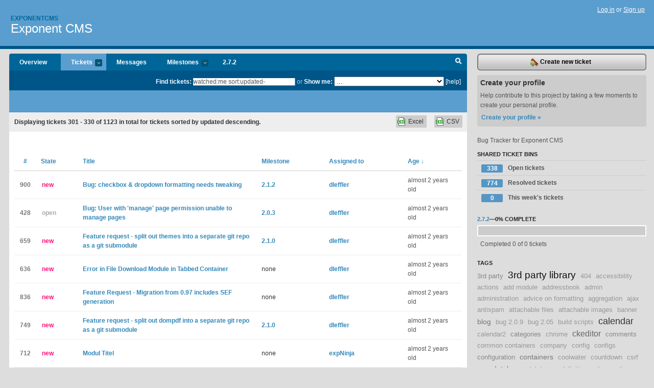

--- FILE ---
content_type: text/html; charset=utf-8
request_url: https://exponentcms.lighthouseapp.com/projects/61783-exponent-cms/tickets/bins?page=11&q=watched%3Ame+sort%3Aupdated-
body_size: 15728
content:
<!DOCTYPE html PUBLIC "-//W3C//DTD XHTML 1.0 Transitional//EN"
	"http://www.w3.org/TR/xhtml1/DTD/xhtml1-transitional.dtd">
<html xmlns="http://www.w3.org/1999/xhtml" xml:lang="en" lang="en">
<head>
  <script type="text/javascript" charset="utf-8">document.getElementsByTagName('html')[0].className = 'csshidden';</script>
  <meta http-equiv="Content-type" content="text/html; charset=utf-8" />
  <meta name="csrf-param" content="authenticity_token"/>
<meta name="csrf-token" content="997256ea9a710558fd6e63825f996c816ce2653427f604251958916b6de423cc"/>
  <title>Tickets - Exponent CMS - exponentcms</title>
  <link rel="shortcut icon" href="/images/lh2/app/favicon.gif" type="image/gif" />

  <link href="&#47;stylesheets&#47;all.css?1695795671" media="screen" rel="stylesheet" type="text/css" />

  <script src="/javascripts/all.js?1695795671" type="text/javascript"></script>
  <script src="/javascripts/lh2/application.js?1695795671" type="text/javascript"></script>

  <script src="/javascripts/code.js?1695795671" type="text/javascript"></script>

  
  <style type="text/css">
    
  </style>
  <!--[if lt IE 7]>
    <link href="&#47;stylesheets&#47;lh2&#47;curb-stomp.css?1695795671" media="screen" rel="stylesheet" type="text/css" />
  <![endif]-->
  <!--[if IE 7]>
    <link href="&#47;stylesheets&#47;lh2&#47;ie7.css?1695795671" media="screen" rel="stylesheet" type="text/css" />
  <![endif]-->
  <link href="&#47;stylesheets&#47;lh2&#47;print.css?1695795671" media="print" rel="stylesheet" type="text/css" />
  <script type="text/javascript" charset="utf-8">
    if(typeof Lighthouse == 'undefined')
      var Lighthouse = {};

      Lighthouse.authenticityToken = '997256ea9a710558fd6e63825f996c816ce2653427f604251958916b6de423cc';
  </script>

    
    <link href="https://exponentcms.lighthouseapp.com/projects/61783-exponent-cms/events.atom" rel="alternate" title="Exponent CMS events" type="application/atom+xml" />
  
  <script type="text/javascript" charset="utf-8">
    document.observe('dom:loaded', function() {
      Lighthouse.init();
      var flashNotice = "";
      var flashError  = "";
      if(flashNotice) Flash.notice(flashNotice, true);
      if(flashError)  Flash.errors(flashError, true);
      
    });
   
  </script>
</head>
<body class="webkit tickets-index">
  <!-- container -->
  <div id="container">
    <!-- header -->
    <div id="header" class="clear">
      <ul id="sec-nav">
      </ul>
      <div id="titles">
        <h1>
            <strong id="account-name"><a href="/">Exponentcms</a></strong>
            <a href="/projects/61783-exponent-cms" class="pname">Exponent CMS</a>
        </h1>
      </div>
        <span class="signin">
          <a href="https://lighthouseapp.com/login?to=https%3A%2F%2Fexponentcms.lighthouseapp.com%2Fprojects%2F61783-exponent-cms%2Ftickets%2Fbins%3Fpage%3D11%26q%3Dwatched%253Ame%2Bsort%253Aupdated-">Log in</a> or
          <a href="/users/new?to=https%3A%2F%2Fexponentcms.lighthouseapp.com%2Fprojects%2F61783-exponent-cms%2Ftickets%2Fbins%3Fpage%3D11%26q%3Dwatched%253Ame%2Bsort%253Aupdated-">Sign up</a>
        </span>
    </div>
    <!-- /header -->

    <!-- content -->
    <div id="content">
      
      <!-- main -->
      <div id="main">
        <div id="project-nav">
          <ul>

                <li  class="submenu-tab" id="t-proj">
          <a href="/projects/61783-exponent-cms/overview" title="Overview for the Exponent CMS project">Overview</a>
                </li>
              <li class="submenu-tab selected" id="t-menu">
              <a href="/projects/61783-exponent-cms/tickets">Tickets <em>more</em></a>
                <ul class="submenu wbadges" style="display:none">
                  <li class="bin shared" id="menu_ticket_bin_216622">
<a href="/projects/61783-exponent-cms/tickets/bins/216622" title="Query: state:open">                      <span class="badge">338</span>
                      Open tickets
</a>                  </li>
                  <li class="bin shared" id="menu_ticket_bin_216623">
<a href="/projects/61783-exponent-cms/tickets/bins/216623" title="Query: state:resolved">                      <span class="badge">774</span>
                      Resolved tickets
</a>                  </li>
                  <li class="bin shared" id="menu_ticket_bin_216624">
<a href="/projects/61783-exponent-cms/tickets/bins/216624" title="Query: created:&#39;this week&#39;">                      <span class="badge">0</span>
                      This week&#39;s tickets
</a>                  </li>
                    <li><a href="/projects/61783-exponent-cms/tickets?q=all">All tickets</a></li>
                    <li><a href="/projects/61783-exponent-cms/tickets?q=created%3Atoday">Today&#39;s tickets</a></li>
                    <li><a href="/projects/61783-exponent-cms/tickets?q=watched%3Ame">Tickets I&#39;m watching</a></li>
                    <li><a href="/projects/61783-exponent-cms/tickets?q=responsible%3Ame">Assigned to me</a></li>
                    <li><a href="/projects/61783-exponent-cms/tickets?q=reported_by%3Ame">Reported by me</a></li>
                    <li><a href="/projects/61783-exponent-cms/tickets?q=state%3Aopen">Open tickets</a></li>
                    <li><a href="/projects/61783-exponent-cms/tickets?q=state%3Aclosed">Closed tickets</a></li>
                    <li><a href="/projects/61783-exponent-cms/tickets?q=responsible%3A%27ContentCzar%27">ContentCzar's tickets</a></li>
                    <li><a href="/projects/61783-exponent-cms/tickets?q=responsible%3A%27dleffler%27">dleffler's tickets</a></li>
                    <li><a href="/projects/61783-exponent-cms/tickets?q=responsible%3A%27expNinja%27">expNinja's tickets</a></li>
                    <li><a href="/projects/61783-exponent-cms/tickets?q=responsible%3A%27fred+%28at+oicgroup%29%27">fred (at oicgroup)'s tickets</a></li>
                    <li><a href="/projects/61783-exponent-cms/tickets?q=responsible%3A%27pebcak_error%27">pebcak_error's tickets</a></li>
                    <li><a href="/projects/61783-exponent-cms/tickets?q=responsible%3A%27rasseljandavid+%28at+gmail%29%27">rasseljandavid (at gmail)'s tickets</a></li>
                    <li><a href="/projects/61783-exponent-cms/tickets?q=responsible%3A%27rob+%28at+triple-8%29%27">rob (at triple-8)'s tickets</a></li>
                    <li><a href="/projects/61783-exponent-cms/tickets?q=responsible%3A%27Ron+Miller%27">Ron Miller's tickets</a></li>
                </ul>
              </li>
              <li><a href="/projects/61783-exponent-cms/messages">Messages</a></li>
              <li class="submenu-tab" id="t-milestone">
                <a href="/projects/61783-exponent-cms/milestones/all">Milestones <em>more</em></a>
                <ul class="submenu wbadges" style="display:none">
                  <li>
<a href="/projects/61783-exponent-cms/milestones/242331-272">                      <span class="badge">0</span>
                      2.7.2
</a>                  </li>
                  <li>
<a href="/projects/61783-exponent-cms/milestones/230879-300">                      <span class="badge">6</span>
                      3.5.0
</a>                  </li>
                  <li>
<a href="/projects/61783-exponent-cms/milestones/203192-user-issue">                      <span class="badge">20</span>
                      User issues
</a>                  </li>
                </ul>
              </li>

            <li>
                <a href="/projects/61783-exponent-cms/milestones/current">2.7.2</a>
            </li>
            <li id="quick-search"><a href="#" onclick="$('quick-search-bar').toggle(); $('q').focus(); return false">Search</a></li>
          </ul>
        </div>

        <div id="quick-search-bar" style="">
<form action="/projects/61783-exponent-cms/tickets" id="search-form" method="get">            <label for="q">Find tickets:</label> <input type="search" id="q" name="q" value="watched:me sort:updated-" />
              or <label>Show me:</label> <select id="filter" name="filter"><option value="">...</option>
<option value="all">All tickets</option>
<option value="created:today">Today&#39;s tickets</option>
<option value="watched:me">Tickets I&#39;m watching</option>
<option value="responsible:me">Assigned to me</option>
<option value="reported_by:me">Reported by me</option>
<option value="state:open">Open tickets</option>
<option value="state:closed">Closed tickets</option>
<option value="responsible:&#39;ContentCzar&#39;">ContentCzar's tickets</option>
<option value="responsible:&#39;dleffler&#39;">dleffler's tickets</option>
<option value="responsible:&#39;expNinja&#39;">expNinja's tickets</option>
<option value="responsible:&#39;fred (at oicgroup)&#39;">fred (at oicgroup)'s tickets</option>
<option value="responsible:&#39;pebcak_error&#39;">pebcak_error's tickets</option>
<option value="responsible:&#39;rasseljandavid (at gmail)&#39;">rasseljandavid (at gmail)'s tickets</option>
<option value="responsible:&#39;rob (at triple-8)&#39;">rob (at triple-8)'s tickets</option>
<option value="responsible:&#39;Ron Miller&#39;">Ron Miller's tickets</option></select>

            <a href="#search-help" id="search-help-trigger">[help]</a>
            <div id="search-help" style="display:none">
              <div class="popup">
                <h3>Keyword searching</h3>
<div class="popup-content">
  <table class="help-tbl" cellspacing="0" cellpadding="0">
    <tr>
      <th>Type</th>
      <th>To find</th>
    </tr>
    <tr>
      <td class="query">responsible:me</td>
      <td>tickets assigned to you</td>
    </tr>
    <tr>
      <td class="query">tagged:"@high"</td>
      <td>tickets tagged @high</td>
    </tr>
    <tr>
      <td class="query">milestone:next</td>
      <td>tickets in the upcoming milestone</td>
    </tr>
    <tr>
      <td class="query">state:invalid</td>
      <td>tickets with the state invalid</td>
    </tr>
    <tr>
      <td class="query">created:"last week"</td>
      <td>tickets created last week</td>
    </tr>
    <tr>
      <td class="query">sort:number, importance, updated</td>
      <td>tickets sorted by #, importance or updated</td>
    </tr>
    <tr>
      <td colspan="2">Combine keywords for powerful searching.</td>
    </tr>
    <tr class="plinks">
      <td colspan="2"><a href="http://help.lighthouseapp.com/faqs/getting-started/how-do-i-search-for-tickets?sso=">Use advanced searching &raquo;</a></td>
    </tr>
  </table>
</div>
              </div>
            </div>
</form>        </div>

        <div id="action-nav">
          <ul class="clear">
            


          </ul>
        </div>

        <div id="flashes">
          <div id="flash-errors" style="display:none"></div>
          <div id="flash-notice" style="display:none"></div>
        </div>
        <div id="page-top">
          

        </div>
        <div id="main-content" class="clear">
          



  <div class="sentence">
    <div id="search-sentence">Displaying tickets <b>301&nbsp;-&nbsp;330</b> of <b>1123</b> in total for tickets sorted by updated descending.</div>
    <a class="csv" href="/projects/61783-exponent-cms/tickets.csv?limit=200&amp;page=11&amp;q=watched%3Ame+sort%3Aupdated-">CSV</a>
    <a class="csv excel" href="/projects/61783-exponent-cms/tickets.csv?excel=1&amp;limit=200&amp;page=11&amp;q=watched%3Ame+sort%3Aupdated-">Excel</a>
  </div>

<form action="/projects/61783-exponent-cms/tickets/bulk_edit" class="bulk-form" method="post"><div style="margin:0;padding:0;display:inline"><input name="authenticity_token" type="hidden" value="997256ea9a710558fd6e63825f996c816ce2653427f604251958916b6de423cc" /></div>    

    

<div id="ticket-list-wrapper" class="data-list hidden">
  <table cellspacing="0" cellpadding="0"  class="data issues">
    <thead>
      <tr>
        <th class="bulk_check_header"><input type="checkbox" id="edit-all-toggle" /></th>
        <th class="hfirst" style="width:25px;text-align:center"><a href="/projects/61783-exponent-cms/tickets/bins?page=11&amp;q=watched%3Ame+sort%3Anumber" class="">#</a></th>
        <th><a href="/projects/61783-exponent-cms/tickets/bins?page=11&amp;q=watched%3Ame+sort%3Astate" class="">State</a></th>
        <th><a href="/projects/61783-exponent-cms/tickets/bins?page=11&amp;q=watched%3Ame+sort%3Atitle" class="">Title</a></th>
        <th>
            <a href="/projects/61783-exponent-cms/tickets/bins?page=11&amp;q=watched%3Ame+sort%3Amilestone" class="">Milestone</a>
        </th>
        <th><a href="/projects/61783-exponent-cms/tickets/bins?page=11&amp;q=watched%3Ame+sort%3Aresponsible" class="">Assigned to</a></th>
        <th class="hlast">
          <a href="/projects/61783-exponent-cms/tickets/bins?page=11&amp;q=watched%3Ame+sort%3Aupdated%2B" class="sorted">Age <span class='desc'>&darr;</span></a>
        </th>
      </tr>
    </thead>
    <tbody id="open-tickets">
      <tr title="Still need some style tweaks for form controls

* checkbox sits too low (top margin should be 3px instead of 12px in forms.css
.module.forms input.checkbox {
margin-top: 3px;
}
* checkbox description too far left (2 col) needs additional space in forms2col.css 
.control.checkbox .control-desc {
margin-left: 175px;
}
* dropdown needs to have &#39;auto&#39; width in forms.css
select {
width: auto;
}" id="ticket-900">
        <td class="bulk_checkbox"><input class="edit-flag" id="edit_ticket_5093464" name="edit_ticket[]" type="checkbox" value="900" /></td>
        <td class="tnum" style="text-align:center"><a href="https://exponentcms.lighthouseapp.com/projects/61783/tickets/900-bug-checkbox-dropdown-formatting-needs-tweaking">900</a></td>
        <td class="ttstate"><span class="tstate" style="color:#ff1177">new</span></td>
        <td class="issue st-new"><a href="https://exponentcms.lighthouseapp.com/projects/61783/tickets/900-bug-checkbox-dropdown-formatting-needs-tweaking">Bug: checkbox &amp; dropdown formatting needs tweaking</a></td>
        <td><a href="https://exponentcms.lighthouseapp.com/projects/61783/milestones/162898-212">2.1.2</a></td>
        <td><a href="/users/138454">dleffler</a></td>
        <td class="date">almost 2 years old</td>
      </tr>
      <tr title="Not sure the expected result, but if a user is given &#39;manage&#39; permission for pages, they receive the &#39;Manage All Pages&#39; menu item, but don&#39;t have permission to access it.

* Should someone with manage pages permission (non-admin) be allowed to add&#47;delete&#47;move pages or just edit them?" id="ticket-428">
        <td class="bulk_checkbox"><input class="edit-flag" id="edit_ticket_3911267" name="edit_ticket[]" type="checkbox" value="428" /></td>
        <td class="tnum" style="text-align:center"><a href="https://exponentcms.lighthouseapp.com/projects/61783/tickets/428-bug-user-with-manage-page-permission-unable-to-manage-pages">428</a></td>
        <td class="ttstate"><span class="tstate" style="color:#aaaaaa">open</span></td>
        <td class="issue st-open"><a href="https://exponentcms.lighthouseapp.com/projects/61783/tickets/428-bug-user-with-manage-page-permission-unable-to-manage-pages">Bug: User with &#39;manage&#39; page permission unable to manage pages</a></td>
        <td><a href="https://exponentcms.lighthouseapp.com/projects/61783/milestones/127532-203">2.0.3</a></td>
        <td><a href="/users/138454">dleffler</a></td>
        <td class="date">almost 2 years old</td>
      </tr>
      <tr title="In recent discussions on irc, it was noted that we might want to begin to split out the themes into a separate git repo as a submodule which would add greating flexibility and customization.
http:&#47;&#47;git-scm.com&#47;book&#47;en&#47;Git-Tools-Submodules" id="ticket-659">
        <td class="bulk_checkbox"><input class="edit-flag" id="edit_ticket_4552634" name="edit_ticket[]" type="checkbox" value="659" /></td>
        <td class="tnum" style="text-align:center"><a href="https://exponentcms.lighthouseapp.com/projects/61783/tickets/659-feature-request-split-out-themes-into-a-separate-git-repo-as-a-git-submodule">659</a></td>
        <td class="ttstate"><span class="tstate" style="color:#ff1177">new</span></td>
        <td class="issue st-new"><a href="https://exponentcms.lighthouseapp.com/projects/61783/tickets/659-feature-request-split-out-themes-into-a-separate-git-repo-as-a-git-submodule">Feature request - split out themes into a separate git repo as a git submodule</a></td>
        <td><a href="https://exponentcms.lighthouseapp.com/projects/61783/milestones/107378-21">2.1.0</a></td>
        <td><a href="/users/138454">dleffler</a></td>
        <td class="date">almost 2 years old</td>
      </tr>
      <tr title="I created a tabbed container with 4 different modules the last one added was a file download module which when added throws the following error.

Fatal error: Uncaught exception &#39;SmartyException&#39; with message &#39;Unable to load template file &#39;filedownloaditem.tpl&#39; in &#39;showall_quick_download.tpl&#39;&#39; in &#47;data1&#47;patrickhenry2&#47;external&#47;Smarty-3.1.8&#47;libs&#47;sysplugins&#47;smarty_internal_templatebase.php:127 Stack trace: #0 &#47;data1&#47;patrickhenry2&#47;external&#47;Smarty-3.1.8&#47;libs&#47;sysplugins&#47;smarty_internal_template.php(285): Smarty_Internal_TemplateBase-&gt;fetch(NULL, NULL, NULL, NULL, false, false, true) #1 &#47;data1&#47;patrickhenry2&#47;tmp&#47;views_c&#47;344458f24dfd4b69d919b247f50bd956^7617079b8a94e54d47cb477c0c79e2fc658a481d.file.showall_quick_download.tpl.php(95): Smarty_Int..." id="ticket-636">
        <td class="bulk_checkbox"><input class="edit-flag" id="edit_ticket_4458967" name="edit_ticket[]" type="checkbox" value="636" /></td>
        <td class="tnum" style="text-align:center"><a href="https://exponentcms.lighthouseapp.com/projects/61783/tickets/636-error-in-file-download-module-in-tabbed-container">636</a></td>
        <td class="ttstate"><span class="tstate" style="color:#ff1177">new</span></td>
        <td class="issue st-new"><a href="https://exponentcms.lighthouseapp.com/projects/61783/tickets/636-error-in-file-download-module-in-tabbed-container">Error in File Download Module in Tabbed Container </a></td>
        <td>none</td>
        <td><a href="/users/138454">dleffler</a></td>
        <td class="date">almost 2 years old</td>
      </tr>
      <tr title="Not sure if I missed something but my really old sites have nothing in the SEF field. Is there a way to have it generate SEF names (page title with hyphens instead of spaces) so that the site is SEF compatible from the get go. It is a lot easier to edit the converted SEF names than it is to add all new ones." id="ticket-836">
        <td class="bulk_checkbox"><input class="edit-flag" id="edit_ticket_5018132" name="edit_ticket[]" type="checkbox" value="836" /></td>
        <td class="tnum" style="text-align:center"><a href="https://exponentcms.lighthouseapp.com/projects/61783/tickets/836-feature-request-migration-from-097-includes-sef-generation">836</a></td>
        <td class="ttstate"><span class="tstate" style="color:#ff1177">new</span></td>
        <td class="issue st-new"><a href="https://exponentcms.lighthouseapp.com/projects/61783/tickets/836-feature-request-migration-from-097-includes-sef-generation">Feature Request - Migration from 0.97 includes SEF generation</a></td>
        <td>none</td>
        <td><a href="/users/138454">dleffler</a></td>
        <td class="date">almost 2 years old</td>
      </tr>
      <tr title="Just as we&#39;re going to do with themes, we shoudl also submodule&#39;ize the optional dompdf package" id="ticket-749">
        <td class="bulk_checkbox"><input class="edit-flag" id="edit_ticket_4800652" name="edit_ticket[]" type="checkbox" value="749" /></td>
        <td class="tnum" style="text-align:center"><a href="https://exponentcms.lighthouseapp.com/projects/61783/tickets/749-feature-request-split-out-dompdf-into-a-separate-git-repo-as-a-git-submodule">749</a></td>
        <td class="ttstate"><span class="tstate" style="color:#ff1177">new</span></td>
        <td class="issue st-new"><a href="https://exponentcms.lighthouseapp.com/projects/61783/tickets/749-feature-request-split-out-dompdf-into-a-separate-git-repo-as-a-git-submodule">Feature request - split out dompdf into a separate git repo as a git submodule</a></td>
        <td><a href="https://exponentcms.lighthouseapp.com/projects/61783/milestones/107378-21">2.1.0</a></td>
        <td><a href="/users/138454">dleffler</a></td>
        <td class="date">almost 2 years old</td>
      </tr>
      <tr title="It is possible to hide the Modul titel?

If not, it will be a good option for a future release, because sometimes it is not nice to show the Modul titel on a site.

I´m using release 2.08

Kind regards

Klaus" id="ticket-712">
        <td class="bulk_checkbox"><input class="edit-flag" id="edit_ticket_4745877" name="edit_ticket[]" type="checkbox" value="712" /></td>
        <td class="tnum" style="text-align:center"><a href="https://exponentcms.lighthouseapp.com/projects/61783/tickets/712-modul-titel">712</a></td>
        <td class="ttstate"><span class="tstate" style="color:#ff1177">new</span></td>
        <td class="issue st-new"><a href="https://exponentcms.lighthouseapp.com/projects/61783/tickets/712-modul-titel">Modul Titel</a></td>
        <td>none</td>
        <td><a href="/users/119677">expNinja</a></td>
        <td class="date">almost 2 years old</td>
      </tr>
      <tr title="I have a user who is a member and admin of a group called editors. On a page I have a container that has a text module in it. The Group has full permissions to the text module and no permissions to the container.

Referring to file: https:&#47;&#47;github.com&#47;exponentcms&#47;exponent-cms&#47;blob&#47;master&#47;framework&#47;modules-1&#47;containermodule&#47;views&#47;Default.tpl

The permission check fails on a opening div but later passes on the matching closing div. This cause an extra closing div that wreaks havoc on a layout.

First of all the permission checks are do not match. Line 18 does not match the the check on Line 100
*Line 18:*
@@@  
{if ($permissions.administrate == 1 || $permissions.edit_module == 1 || $permissions.delete_module == 1 || $permissions.a..." id="ticket-319">
        <td class="bulk_checkbox"><input class="edit-flag" id="edit_ticket_3554794" name="edit_ticket[]" type="checkbox" value="319" /></td>
        <td class="tnum" style="text-align:center"><a href="https://exponentcms.lighthouseapp.com/projects/61783/tickets/319-bad-permission-checks">319</a></td>
        <td class="ttstate"><span class="tstate" style="color:#aaaaaa">open</span></td>
        <td class="issue st-open"><a href="https://exponentcms.lighthouseapp.com/projects/61783/tickets/319-bad-permission-checks">Bad Permission Checks</a></td>
        <td><a href="https://exponentcms.lighthouseapp.com/projects/61783/milestones/107512-201">2.0.1</a></td>
        <td><a href="/users/119677">expNinja</a></td>
        <td class="date">almost 2 years old</td>
      </tr>
      <tr title="Add a category feature to work similar to categories in 1.0.  Would be similar to tags, but categories would NOT be free-form and must be chosen from an existing list (unless one has permission to create categories), and only one category could selected for an item (or set un-categorized).
* Primarily used to group display of items such as files, blog posts, portfolio listings, etc...
* Would likely be single depth and not nested or have sub-categories" id="ticket-145">
        <td class="bulk_checkbox"><input class="edit-flag" id="edit_ticket_3132708" name="edit_ticket[]" type="checkbox" value="145" /></td>
        <td class="tnum" style="text-align:center"><a href="https://exponentcms.lighthouseapp.com/projects/61783/tickets/145-add-category-feature">145</a></td>
        <td class="ttstate"><span class="tstate" style="color:#ff1177">new</span></td>
        <td class="issue st-new"><a href="https://exponentcms.lighthouseapp.com/projects/61783/tickets/145-add-category-feature">Upgrade: Add Category feature</a></td>
        <td><a href="https://exponentcms.lighthouseapp.com/projects/61783/milestones/135010-205">2.0.5</a></td>
        <td><a href="/users/138454">dleffler</a></td>
        <td class="date">almost 2 years old</td>
      </tr>
      <tr title="using a custom theme with Beta1 the following error is occurring.

Notice: Undefined variable: scripts in &#47;data&#47;cms2&#47;framework&#47;core&#47;subsystems&#47;expJavascript.php on line 71" id="ticket-87">
        <td class="bulk_checkbox"><input class="edit-flag" id="edit_ticket_3034931" name="edit_ticket[]" type="checkbox" value="87" /></td>
        <td class="tnum" style="text-align:center"><a href="https://exponentcms.lighthouseapp.com/projects/61783/tickets/87-error-on-sites-with-no-javascript-active">87</a></td>
        <td class="ttstate"><span class="tstate" style="color:#aaaaaa">open</span></td>
        <td class="issue st-open"><a href="https://exponentcms.lighthouseapp.com/projects/61783/tickets/87-error-on-sites-with-no-javascript-active">Error on sites with custom theme and no active javascript</a></td>
        <td>none</td>
        <td><a href="/users/119677">expNinja</a></td>
        <td class="date">almost 2 years old</td>
      </tr>
      <tr title="Could easily be placed in expVersion:checkVersion() to pull a serialized version file from the exponentcms.org website to see if a new (stable) version is available.  If so, set a flag locally (so we don&#39;t show it with each page load?) and display it in the message queue.  Could also be run from Exponent menu." id="ticket-314">
        <td class="bulk_checkbox"><input class="edit-flag" id="edit_ticket_3534387" name="edit_ticket[]" type="checkbox" value="314" /></td>
        <td class="tnum" style="text-align:center"><a href="https://exponentcms.lighthouseapp.com/projects/61783/tickets/314-feature-request-add-update-version-checking-online">314</a></td>
        <td class="ttstate"><span class="tstate" style="color:#aaaaaa">open</span></td>
        <td class="issue st-open"><a href="https://exponentcms.lighthouseapp.com/projects/61783/tickets/314-feature-request-add-update-version-checking-online">Feature request: Add update version checking (online)</a></td>
        <td><a href="https://exponentcms.lighthouseapp.com/projects/61783/milestones/132450-204">2.0.4</a></td>
        <td><a href="/users/138454">dleffler</a></td>
        <td class="date">almost 2 years old</td>
      </tr>
      <tr title="SimplePie (RSS class) v1.3 has been release which would replace v1.3dev we are using" id="ticket-661">
        <td class="bulk_checkbox"><input class="edit-flag" id="edit_ticket_4562508" name="edit_ticket[]" type="checkbox" value="661" /></td>
        <td class="tnum" style="text-align:center"><a href="https://exponentcms.lighthouseapp.com/projects/61783/tickets/661-upgrade-simplepie-to-v13">661</a></td>
        <td class="ttstate"><span class="tstate" style="color:#ff1177">new</span></td>
        <td class="issue st-new"><a href="https://exponentcms.lighthouseapp.com/projects/61783/tickets/661-upgrade-simplepie-to-v13">Upgrade: SimplePie to v1.3</a></td>
        <td><a href="https://exponentcms.lighthouseapp.com/projects/61783/milestones/146257-208">2.0.8</a></td>
        <td><a href="/users/138454">dleffler</a></td>
        <td class="date">almost 2 years old</td>
      </tr>
      <tr title="All of the permissions for all files&#47;directories are set to 777." id="ticket-478">
        <td class="bulk_checkbox"><input class="edit-flag" id="edit_ticket_3986036" name="edit_ticket[]" type="checkbox" value="478" /></td>
        <td class="tnum" style="text-align:center"><a href="https://exponentcms.lighthouseapp.com/projects/61783/tickets/478-permissions-broken-in-203">478</a></td>
        <td class="ttstate"><span class="tstate" style="color:#ff1177">new</span></td>
        <td class="issue st-new"><a href="https://exponentcms.lighthouseapp.com/projects/61783/tickets/478-permissions-broken-in-203">Incorrect permissions when extracting v2.0.3</a></td>
        <td>none</td>
        <td><a href="/users/119677">expNinja</a></td>
        <td class="date">almost 2 years old</td>
      </tr>
      <tr title="Instead of just loading &#39;base-styles.css&#39; from the theme folder, we should probably load all the styles from the current theme?" id="ticket-411">
        <td class="bulk_checkbox"><input class="edit-flag" id="edit_ticket_3847163" name="edit_ticket[]" type="checkbox" value="411" /></td>
        <td class="tnum" style="text-align:center"><a href="https://exponentcms.lighthouseapp.com/projects/61783/tickets/411-bug-ckeditor-contentcss-makes-too-many-assumptions">411</a></td>
        <td class="ttstate"><span class="tstate" style="color:#ff1177">new</span></td>
        <td class="issue st-new"><a href="https://exponentcms.lighthouseapp.com/projects/61783/tickets/411-bug-ckeditor-contentcss-makes-too-many-assumptions">Bug: CKeditor contentCSS makes too many assumptions</a></td>
        <td><a href="https://exponentcms.lighthouseapp.com/projects/61783/milestones/132450-204">2.0.4</a></td>
        <td><a href="/users/138454">dleffler</a></td>
        <td class="date">almost 2 years old</td>
      </tr>
      <tr title="Not sure if this worked at one point, but there is no button&#47;link to delete stuff from the recycle bin" id="ticket-521">
        <td class="bulk_checkbox"><input class="edit-flag" id="edit_ticket_4049823" name="edit_ticket[]" type="checkbox" value="521" /></td>
        <td class="tnum" style="text-align:center"><a href="https://exponentcms.lighthouseapp.com/projects/61783/tickets/521-feature-request-ability-to-delete-content-from-recycle-bin">521</a></td>
        <td class="ttstate"><span class="tstate" style="color:#ff1177">new</span></td>
        <td class="issue st-new"><a href="https://exponentcms.lighthouseapp.com/projects/61783/tickets/521-feature-request-ability-to-delete-content-from-recycle-bin">Feature request - Ability to delete content from recycle bin</a></td>
        <td>none</td>
        <td>--</td>
        <td class="date">almost 2 years old</td>
      </tr>
      <tr title="Two (2) issues:

* In the menu hierarchy a non-admin user with &#39;manage&#39; privilidges can seemingly move the page to the top of the menu hierarchy, but it&#39;s not saved (and shouldn&#39;t be).  But probably shouldn&#39;t be a drag&#47;drop target.
* In the page edit form, a non-admin user can select &#39;top of hierarchy&#39; and place the page at the top.  In most cases this will also move it out of the permission inheritance so that can&#39;t undo it if it was a mistake.  Likely the drop-down should only be displayed for admins?" id="ticket-434">
        <td class="bulk_checkbox"><input class="edit-flag" id="edit_ticket_3918052" name="edit_ticket[]" type="checkbox" value="434" /></td>
        <td class="tnum" style="text-align:center"><a href="https://exponentcms.lighthouseapp.com/projects/61783/tickets/434-bug-non-admin-users-w-privs-can-move-pages-to-the-top-of-the-hierarchy"><s>434</s></a></td>
        <td class="ttstate"><span class="tstate" style="color:#66AA00">&#10003;resolved</span></td>
        <td class="issue st-resolved"><a href="https://exponentcms.lighthouseapp.com/projects/61783/tickets/434-bug-non-admin-users-w-privs-can-move-pages-to-the-top-of-the-hierarchy"><s>Bug: non-admin users w&#47; privs can seemingly move pages to the top of the hierarchy</s></a></td>
        <td>none</td>
        <td><a href="/users/138454">dleffler</a></td>
        <td class="date">almost 2 years old</td>
      </tr>
      <tr title="It appears the administrative chrome dropdowns are broke in both Internet Explorer 8 and 7." id="ticket-258">
        <td class="bulk_checkbox"><input class="edit-flag" id="edit_ticket_3439428" name="edit_ticket[]" type="checkbox" value="258" /></td>
        <td class="tnum" style="text-align:center"><a href="https://exponentcms.lighthouseapp.com/projects/61783/tickets/258-administrative-chrome-broke-in-ie-78"><s>258</s></a></td>
        <td class="ttstate"><span class="tstate" style="color:#66AA00">&#10003;resolved</span></td>
        <td class="issue st-resolved"><a href="https://exponentcms.lighthouseapp.com/projects/61783/tickets/258-administrative-chrome-broke-in-ie-78"><s>Administrative chrome broke in IE 7&#47;8</s></a></td>
        <td><a href="https://exponentcms.lighthouseapp.com/projects/61783/milestones/107283-release-candidate-1">Release Candidate 1</a></td>
        <td><a href="/users/119677">expNinja</a></td>
        <td class="date">almost 2 years old</td>
      </tr>
      <tr title="I have two sites now that report that admin privs (administrator checked in user screen) disappear mysteriously. this happened most recently while user was creating new users on the system." id="ticket-391">
        <td class="bulk_checkbox"><input class="edit-flag" id="edit_ticket_3779751" name="edit_ticket[]" type="checkbox" value="391" /></td>
        <td class="tnum" style="text-align:center"><a href="https://exponentcms.lighthouseapp.com/projects/61783/tickets/391-dissappearing-admins">391</a></td>
        <td class="ttstate"><span class="tstate" style="color:#ff1177">new</span></td>
        <td class="issue st-new"><a href="https://exponentcms.lighthouseapp.com/projects/61783/tickets/391-dissappearing-admins">Dissappearing admins</a></td>
        <td><a href="https://exponentcms.lighthouseapp.com/projects/61783/milestones/127532-203">2.0.3</a></td>
        <td><a href="/users/119677">expNinja</a></td>
        <td class="date">almost 2 years old</td>
      </tr>
      <tr title="The value is saved with slashes and treated if it were a variable with an &quot;_HTML&quot; ending by subsystems\config.php" id="ticket-237">
        <td class="bulk_checkbox"><input class="edit-flag" id="edit_ticket_3405006" name="edit_ticket[]" type="checkbox" value="237" /></td>
        <td class="tnum" style="text-align:center"><a href="https://exponentcms.lighthouseapp.com/projects/61783/tickets/237-htmltopdf_path-config-value-gets-escaped"><s>237</s></a></td>
        <td class="ttstate"><span class="tstate" style="color:#66AA00">&#10003;resolved</span></td>
        <td class="issue st-resolved"><a href="https://exponentcms.lighthouseapp.com/projects/61783/tickets/237-htmltopdf_path-config-value-gets-escaped"><s>HTMLTOPDF_PATH config value gets escaped</s></a></td>
        <td>none</td>
        <td><a href="/users/135610">rasseljandavid (at gmail)</a></td>
        <td class="date">almost 2 years old</td>
      </tr>
      <tr title="After include the FAQ module the page colapse and always appear a form to send a question, I try averything and after send a question or cancel the page jumps to send question form. Just when I´m administrator logged." id="ticket-317">
        <td class="bulk_checkbox"><input class="edit-flag" id="edit_ticket_3538257" name="edit_ticket[]" type="checkbox" value="317" /></td>
        <td class="tnum" style="text-align:center"><a href="https://exponentcms.lighthouseapp.com/projects/61783/tickets/317-faq-question-problem">317</a></td>
        <td class="ttstate"><span class="tstate" style="color:#ff1177">new</span></td>
        <td class="issue st-new"><a href="https://exponentcms.lighthouseapp.com/projects/61783/tickets/317-faq-question-problem">FAQ question problem</a></td>
        <td>none</td>
        <td>--</td>
        <td class="date">almost 2 years old</td>
      </tr>
      <tr title="Uncaught exception &#39;TwitterException&#39; with message &#39;Invalid &#47; expired Token&#39; in &#47;data1&#47;lake2&#47;framework&#47;datatypes&#47;Twitter.php:530 Stack trace: #0 &#47;data1&#47;lake2&#47;framework&#47;datatypes&#47;Twitter.php(826): Twitter-&gt;doCall(&#39;statuses&#47;user_t...&#39;, Array, true) #1 &#47;data1&#47;lake2&#47;framework&#47;modules&#47;twitter&#47;controllers&#47;twitterController.php(54): Twitter-&gt;statusesUserTimeline() #2 &#47;data1&#47;lake2&#47;framework&#47;core&#47;expFramework.php(123): twitterController-&gt;showall() #3 &#47;data1&#47;lake2&#47;modules&#47;containermodule&#47;class.php(137): renderAction(Array) #4 [internal function]: containermodule::show(&#39;Default&#39;, Object(stdClass), &#39;&#39;) #5 &#47;data1&#47;lake2&#47;subsystems&#47;theme.php(559): call_user_func(Array, &#39;Default&#39;, Object(stdClass), &#39;&#39;) #6 &#47;data1&#47;lake2&#47;framework&#47;core&#47;subsystems&#47;expTheme...." id="ticket-318">
        <td class="bulk_checkbox"><input class="edit-flag" id="edit_ticket_3544319" name="edit_ticket[]" type="checkbox" value="318" /></td>
        <td class="tnum" style="text-align:center"><a href="https://exponentcms.lighthouseapp.com/projects/61783/tickets/318-fatal-error-from-twitter-feed-module"><s>318</s></a></td>
        <td class="ttstate"><span class="tstate" style="color:#66AA00">&#10003;resolved</span></td>
        <td class="issue st-resolved"><a href="https://exponentcms.lighthouseapp.com/projects/61783/tickets/318-fatal-error-from-twitter-feed-module"><s>Fatal Error from Twitter Feed Module</s></a></td>
        <td>none</td>
        <td><a href="/users/138454">dleffler</a></td>
        <td class="date">almost 2 years old</td>
      </tr>
      <tr title="We can customize things like the &quot;image not found&quot; image, amongst other things" id="ticket-224">
        <td class="bulk_checkbox"><input class="edit-flag" id="edit_ticket_3370758" name="edit_ticket[]" type="checkbox" value="224" /></td>
        <td class="tnum" style="text-align:center"><a href="https://exponentcms.lighthouseapp.com/projects/61783/tickets/224-hook-in-the-site-config-with-phpthumb-too-so-we-have-an-interface-for-customization">224</a></td>
        <td class="ttstate"><span class="tstate" style="color:#ff1177">new</span></td>
        <td class="issue st-new"><a href="https://exponentcms.lighthouseapp.com/projects/61783/tickets/224-hook-in-the-site-config-with-phpthumb-too-so-we-have-an-interface-for-customization">Hook in the site config with phpThumb too so we have an interface for customization</a></td>
        <td>none</td>
        <td><a href="/users/119677">expNinja</a></td>
        <td class="date">almost 2 years old</td>
      </tr>
      <tr title="user_address, user_phone, and user_settings will be displayed on many occasions during an upgrade even though the table stucture was unchanged." id="ticket-579">
        <td class="bulk_checkbox"><input class="edit-flag" id="edit_ticket_4257849" name="edit_ticket[]" type="checkbox" value="579" /></td>
        <td class="tnum" style="text-align:center"><a href="https://exponentcms.lighthouseapp.com/projects/61783/tickets/579-bug-three-user-profile-tables-show-as-altered-during-an-upgrade">579</a></td>
        <td class="ttstate"><span class="tstate" style="color:#ff1177">new</span></td>
        <td class="issue st-new"><a href="https://exponentcms.lighthouseapp.com/projects/61783/tickets/579-bug-three-user-profile-tables-show-as-altered-during-an-upgrade">Bug: three user profile tables show as altered during an upgrade</a></td>
        <td><a href="https://exponentcms.lighthouseapp.com/projects/61783/milestones/141396-207">2.0.7</a></td>
        <td><a href="/users/138454">dleffler</a></td>
        <td class="date">almost 2 years old</td>
      </tr>
      <tr title="It&#39;s been reported that the accordion view(s) will clip the bottom of the content in some instances" id="ticket-866">
        <td class="bulk_checkbox"><input class="edit-flag" id="edit_ticket_5058877" name="edit_ticket[]" type="checkbox" value="866" /></td>
        <td class="tnum" style="text-align:center"><a href="https://exponentcms.lighthouseapp.com/projects/61783/tickets/866-bug-accordion-views-may-clip-content"><s>866</s></a></td>
        <td class="ttstate"><span class="tstate" style="color:#66AA00">&#10003;resolved</span></td>
        <td class="issue st-resolved"><a href="https://exponentcms.lighthouseapp.com/projects/61783/tickets/866-bug-accordion-views-may-clip-content"><s>Bug: Accordion views may clip content</s></a></td>
        <td><a href="https://exponentcms.lighthouseapp.com/projects/61783/milestones/158017-211">2.1.1</a></td>
        <td>--</td>
        <td class="date">almost 2 years old</td>
      </tr>
      <tr title="The permissions for modules on pages do not migrate in the last step of the migration wizard.
Tried removing existing permissions and they do not come in from the old site.

Page level permissions are working it is only the pages where the modules have individual permissions attached to them." id="ticket-309">
        <td class="bulk_checkbox"><input class="edit-flag" id="edit_ticket_3510265" name="edit_ticket[]" type="checkbox" value="309" /></td>
        <td class="tnum" style="text-align:center"><a href="https://exponentcms.lighthouseapp.com/projects/61783/tickets/309-module-level-permissions-do-not-migrate-from-0970-ga20090213">309</a></td>
        <td class="ttstate"><span class="tstate" style="color:#ff1177">new</span></td>
        <td class="issue st-new"><a href="https://exponentcms.lighthouseapp.com/projects/61783/tickets/309-module-level-permissions-do-not-migrate-from-0970-ga20090213">Module level permissions do not migrate from 0.97.0-GA20090213</a></td>
        <td>none</td>
        <td><a href="/users/119677">expNinja</a></td>
        <td class="date">almost 2 years old</td>
      </tr>
      <tr title="When there is a problem with a thumbnail, phpThumb throws up the gray box with a error only fit for developers.  We have a couple &#39;error&#39; type graphics in the image subsystem already." id="ticket-276">
        <td class="bulk_checkbox"><input class="edit-flag" id="edit_ticket_3456590" name="edit_ticket[]" type="checkbox" value="276" /></td>
        <td class="tnum" style="text-align:center"><a href="https://exponentcms.lighthouseapp.com/projects/61783/tickets/276-phpthumb-should-display-a-common-missing-graphic-instead-of-the-grey-error-w-red-words"><s>276</s></a></td>
        <td class="ttstate"><span class="tstate" style="color:#66AA00">&#10003;resolved</span></td>
        <td class="issue st-resolved"><a href="https://exponentcms.lighthouseapp.com/projects/61783/tickets/276-phpthumb-should-display-a-common-missing-graphic-instead-of-the-grey-error-w-red-words"><s>phpThumb should display a common &#39;missing&#39; graphic instead of the grey error w&#47; red words</s></a></td>
        <td>none</td>
        <td><a href="/users/135610">rasseljandavid (at gmail)</a></td>
        <td class="date">almost 2 years old</td>
      </tr>
      <tr title="@@@
# grep -R &#39;already take&#39; *
framework&#47;modules&#47;users&#47;models&#47;user.php:			    &#39;username&#39;=&gt;array(&#39;message&#39;=&gt;&#39;That username is already take. Please use another username.&#39;)
@@@

s&#47;take&#47;taken." id="ticket-403">
        <td class="bulk_checkbox"><input class="edit-flag" id="edit_ticket_3829105" name="edit_ticket[]" type="checkbox" value="403" /></td>
        <td class="tnum" style="text-align:center"><a href="https://exponentcms.lighthouseapp.com/projects/61783/tickets/403-bogus-text-in-userphp">403</a></td>
        <td class="ttstate"><span class="tstate" style="color:#ff1177">new</span></td>
        <td class="issue st-new"><a href="https://exponentcms.lighthouseapp.com/projects/61783/tickets/403-bogus-text-in-userphp">Bogus text in user.php</a></td>
        <td>none</td>
        <td>--</td>
        <td class="date">almost 2 years old</td>
      </tr>
      <tr title="Description of problem:

Error accessing Add&#47;Remove Members... from Manage User Groups under Retro Theme

Version-Release number of selected component (if applicable):

Server: Exponent 2.0B1.1

Client:
OS: Linux (Fedora 14)
Browser(s): Chromium (latest), Firefox 4 (latest)

How reproducible:
Always

Steps to Reproduce:

Try to open Add&#47;Remove Members... from Manage User Groups under Retro Theme

Actual results:

Displays the page attached.

Expected results:

Allows access to the Add&#47;Remove Members... page under Retro Theme.

Additional info:

Appears to be css related as it works in other themes." id="ticket-100">
        <td class="bulk_checkbox"><input class="edit-flag" id="edit_ticket_3065158" name="edit_ticket[]" type="checkbox" value="100" /></td>
        <td class="tnum" style="text-align:center"><a href="https://exponentcms.lighthouseapp.com/projects/61783/tickets/100-error-accessing-addremove-members-from-manage-user-groups-under-retro-theme">100</a></td>
        <td class="ttstate"><span class="tstate" style="color:#aaaaaa">open</span></td>
        <td class="issue st-open"><a href="https://exponentcms.lighthouseapp.com/projects/61783/tickets/100-error-accessing-addremove-members-from-manage-user-groups-under-retro-theme">Error accessing Add&#47;Remove Members... from Manage User Groups under Retro Theme</a></td>
        <td>none</td>
        <td><a href="/users/138454">dleffler</a></td>
        <td class="date">almost 2 years old</td>
      </tr>
      <tr title="Now that we have a dynamic iOS-friendly Mega Menu, it might be nice to allow for some of the wild stuff in other mega menus which is usually the result of hand coding them.

* initial thoughts would be to create another tab on the page edit views for Custom Display with a checkbox and a WYSIWYG text box to be displayed in place of the page name
* and&#47;or add a new page type of &#39;free-form&#39; which is NOT really a page, but a WYSIWYG item for display...fwiw, we already use some non-page types of pages&#47;menu items in the form of external or internal link pages." id="ticket-788">
        <td class="bulk_checkbox"><input class="edit-flag" id="edit_ticket_4890278" name="edit_ticket[]" type="checkbox" value="788" /></td>
        <td class="tnum" style="text-align:center"><a href="https://exponentcms.lighthouseapp.com/projects/61783/tickets/788-feature-request-add-a-free-form-menu-item">788</a></td>
        <td class="ttstate"><span class="tstate" style="color:#ff1177">new</span></td>
        <td class="issue st-new"><a href="https://exponentcms.lighthouseapp.com/projects/61783/tickets/788-feature-request-add-a-free-form-menu-item">Feature request - Add a free-form menu item</a></td>
        <td><a href="https://exponentcms.lighthouseapp.com/projects/61783/milestones/107378-21">2.1.0</a></td>
        <td><a href="/users/138454">dleffler</a></td>
        <td class="date">almost 2 years old</td>
      </tr>
      <tr title="Dear all,

I have recently started using your new release of your software, I love all the things I can do, however there seems to be a big bug that does not allow me to continue and put it on line.

It has to do with the File manager, whatever I upload including images it does not work, every image I upload is shows that it is not an image (small jpg) it is uploading I can see the content in the directory however the file manager does not let me do anything with the pictures, video or documents. It does not recognize plain pictures or images.

I would love to use it and promote your hard work and even support it however this issue with your new I think is yahoo file manager is getting in the way.

Please advice, thank you in adv..." id="ticket-476">
        <td class="bulk_checkbox"><input class="edit-flag" id="edit_ticket_3982797" name="edit_ticket[]" type="checkbox" value="476" /></td>
        <td class="tnum" style="text-align:center"><a href="https://exponentcms.lighthouseapp.com/projects/61783/tickets/476-bug-report-in-love-with-your-software">476</a></td>
        <td class="ttstate"><span class="tstate" style="color:#aaaaaa">open</span></td>
        <td class="issue st-open"><a href="https://exponentcms.lighthouseapp.com/projects/61783/tickets/476-bug-report-in-love-with-your-software">Bug: FIle uploads set to 000 permission</a></td>
        <td><a href="https://exponentcms.lighthouseapp.com/projects/61783/milestones/135010-205">2.0.5</a></td>
        <td><a href="/users/138454">dleffler</a></td>
        <td class="date">almost 2 years old</td>
      </tr>
    </tbody>
  </table>
</div>
<div class="pagination"><a href="/projects/61783-exponent-cms/tickets/bins?page=10&amp;q=watched%3Ame+sort%3Aupdated-" class="prev_page" rel="prev">&laquo; Previous</a> <a href="/projects/61783-exponent-cms/tickets/bins?page=1&amp;q=watched%3Ame+sort%3Aupdated-" rel="start">1</a> <a href="/projects/61783-exponent-cms/tickets/bins?page=2&amp;q=watched%3Ame+sort%3Aupdated-">2</a> <span class="gap">&hellip;</span> <a href="/projects/61783-exponent-cms/tickets/bins?page=7&amp;q=watched%3Ame+sort%3Aupdated-">7</a> <a href="/projects/61783-exponent-cms/tickets/bins?page=8&amp;q=watched%3Ame+sort%3Aupdated-">8</a> <a href="/projects/61783-exponent-cms/tickets/bins?page=9&amp;q=watched%3Ame+sort%3Aupdated-">9</a> <a href="/projects/61783-exponent-cms/tickets/bins?page=10&amp;q=watched%3Ame+sort%3Aupdated-" rel="prev">10</a> <span class="current">11</span> <a href="/projects/61783-exponent-cms/tickets/bins?page=12&amp;q=watched%3Ame+sort%3Aupdated-" rel="next">12</a> <a href="/projects/61783-exponent-cms/tickets/bins?page=13&amp;q=watched%3Ame+sort%3Aupdated-">13</a> <a href="/projects/61783-exponent-cms/tickets/bins?page=14&amp;q=watched%3Ame+sort%3Aupdated-">14</a> <a href="/projects/61783-exponent-cms/tickets/bins?page=15&amp;q=watched%3Ame+sort%3Aupdated-">15</a> <span class="gap">&hellip;</span> <a href="/projects/61783-exponent-cms/tickets/bins?page=37&amp;q=watched%3Ame+sort%3Aupdated-">37</a> <a href="/projects/61783-exponent-cms/tickets/bins?page=38&amp;q=watched%3Ame+sort%3Aupdated-">38</a> <a href="/projects/61783-exponent-cms/tickets/bins?page=12&amp;q=watched%3Ame+sort%3Aupdated-" class="next_page" rel="next">Next &raquo;</a></div>

</form>

        </div>
      </div>
      <!-- /main -->

      <!-- sidebar -->
      <div id="sbar">
                <span class="sbar-btn">
<a href="/projects/61783-exponent-cms/tickets/new">                    <img alt="New-ticket" src="/images/lh2/app/icons/new-ticket.png?1695795671" />
                    Create new ticket
</a>                </span>
          
<div class="attention">
  <h3>Create your profile</h3>
  <p>Help contribute to this project by taking a few moments to create your personal profile.  <a href="/users/new?to=%2Fprojects%2F61783-exponent-cms%2Ftickets%2Fbins%3Fpage%3D11%26q%3Dwatched%253Ame%2Bsort%253Aupdated-" class="abutton">Create your profile »</a>
  </p>
</div>

              <div class="proj-desc"><p>Bug Tracker for Exponent CMS</p></div>

            <div class="sblock bin-block" id="private-bin-block" style="display:none">
</div>

            <div class="sblock bin-block" id="shared-bin-block" >
  <h3>Shared Ticket Bins <a href="#sortbin" id="shared-bin-sorter" style="display:none">(Sort)</a></h3>
  <ul class="stacked wbadges sortable" id="shared-ticket-bins">
    <li class="bin shared" id="list_ticket_bin_216622" >
      <span class="handle-wrapper">
        <span class="handle" style="display:none">&#x2193;&#x2191; drag</span>
      </span>
<a href="/projects/61783-exponent-cms/tickets/bins/216622" title="Query: state:open">        <span class="badge">338</span>
        Open tickets
</a>    </li>
    <li class="bin shared" id="list_ticket_bin_216623" >
      <span class="handle-wrapper">
        <span class="handle" style="display:none">&#x2193;&#x2191; drag</span>
      </span>
<a href="/projects/61783-exponent-cms/tickets/bins/216623" title="Query: state:resolved">        <span class="badge">774</span>
        Resolved tickets
</a>    </li>
    <li class="bin shared" id="list_ticket_bin_216624" >
      <span class="handle-wrapper">
        <span class="handle" style="display:none">&#x2193;&#x2191; drag</span>
      </span>
<a href="/projects/61783-exponent-cms/tickets/bins/216624" title="Query: created:&#39;this week&#39;">        <span class="badge">0</span>
        This week&#39;s tickets
</a>    </li>
  </ul>
</div>


          
  
<div class="sblock">
  <h3><a href="https://exponentcms.lighthouseapp.com/projects/61783/milestones/242331-272">2.7.2</a>&mdash;<strong>0%</strong> complete</h3>
  <div class="pbar-container">
    <div id="pbar" style="width:0%">&nbsp;</div>
  </div>
  <p>Completed 0 of 0 tickets</p>
</div>

    
<div class="sblock">
  <h3>Tags</h3>
    <div class="taglist">
      <a href="https://exponentcms.lighthouseapp.com/projects/61783-exponent-cms/tickets?q=tagged%3A%223rd+party%22" class="size1" rel="tag" title="3rd party">3rd party</a>
      <a href="https://exponentcms.lighthouseapp.com/projects/61783-exponent-cms/tickets?q=tagged%3A%223rd+party+library%22" class="size6" rel="tag" title="3rd party library">3rd party library</a>
      <a href="https://exponentcms.lighthouseapp.com/projects/61783-exponent-cms/tickets?q=tagged%3A%22404%22" class="size0" rel="tag" title="404">404</a>
      <a href="https://exponentcms.lighthouseapp.com/projects/61783-exponent-cms/tickets?q=tagged%3A%22accessibility%22" class="size0" rel="tag" title="accessibility">accessibility</a>
      <a href="https://exponentcms.lighthouseapp.com/projects/61783-exponent-cms/tickets?q=tagged%3A%22actions%22" class="size0" rel="tag" title="actions">actions</a>
      <a href="https://exponentcms.lighthouseapp.com/projects/61783-exponent-cms/tickets?q=tagged%3A%22add+module%22" class="size0" rel="tag" title="add module">add module</a>
      <a href="https://exponentcms.lighthouseapp.com/projects/61783-exponent-cms/tickets?q=tagged%3A%22addressbook%22" class="size0" rel="tag" title="addressbook">addressbook</a>
      <a href="https://exponentcms.lighthouseapp.com/projects/61783-exponent-cms/tickets?q=tagged%3A%22admin%22" class="size0" rel="tag" title="admin">admin</a>
      <a href="https://exponentcms.lighthouseapp.com/projects/61783-exponent-cms/tickets?q=tagged%3A%22administration%22" class="size0" rel="tag" title="administration">administration</a>
      <a href="https://exponentcms.lighthouseapp.com/projects/61783-exponent-cms/tickets?q=tagged%3A%22advice+on+formatting%22" class="size0" rel="tag" title="advice on formatting">advice on formatting</a>
      <a href="https://exponentcms.lighthouseapp.com/projects/61783-exponent-cms/tickets?q=tagged%3A%22aggregation%22" class="size0" rel="tag" title="aggregation">aggregation</a>
      <a href="https://exponentcms.lighthouseapp.com/projects/61783-exponent-cms/tickets?q=tagged%3A%22ajax%22" class="size0" rel="tag" title="ajax">ajax</a>
      <a href="https://exponentcms.lighthouseapp.com/projects/61783-exponent-cms/tickets?q=tagged%3A%22antispam%22" class="size0" rel="tag" title="antispam">antispam</a>
      <a href="https://exponentcms.lighthouseapp.com/projects/61783-exponent-cms/tickets?q=tagged%3A%22attachable+files%22" class="size0" rel="tag" title="attachable files">attachable files</a>
      <a href="https://exponentcms.lighthouseapp.com/projects/61783-exponent-cms/tickets?q=tagged%3A%22attachable+images%22" class="size0" rel="tag" title="attachable images">attachable images</a>
      <a href="https://exponentcms.lighthouseapp.com/projects/61783-exponent-cms/tickets?q=tagged%3A%22banner%22" class="size0" rel="tag" title="banner">banner</a>
      <a href="https://exponentcms.lighthouseapp.com/projects/61783-exponent-cms/tickets?q=tagged%3A%22blog%22" class="size2" rel="tag" title="blog">blog</a>
      <a href="https://exponentcms.lighthouseapp.com/projects/61783-exponent-cms/tickets?q=tagged%3A%22bug+2.0.9%22" class="size0" rel="tag" title="bug 2.0.9">bug 2.0.9</a>
      <a href="https://exponentcms.lighthouseapp.com/projects/61783-exponent-cms/tickets?q=tagged%3A%22bug+2.05%22" class="size0" rel="tag" title="bug 2.05">bug 2.05</a>
      <a href="https://exponentcms.lighthouseapp.com/projects/61783-exponent-cms/tickets?q=tagged%3A%22build+scripts%22" class="size0" rel="tag" title="build scripts">build scripts</a>
      <a href="https://exponentcms.lighthouseapp.com/projects/61783-exponent-cms/tickets?q=tagged%3A%22calendar%22" class="size5" rel="tag" title="calendar">calendar</a>
      <a href="https://exponentcms.lighthouseapp.com/projects/61783-exponent-cms/tickets?q=tagged%3A%22calendar2%22" class="size0" rel="tag" title="calendar2">calendar2</a>
      <a href="https://exponentcms.lighthouseapp.com/projects/61783-exponent-cms/tickets?q=tagged%3A%22categories%22" class="size1" rel="tag" title="categories">categories</a>
      <a href="https://exponentcms.lighthouseapp.com/projects/61783-exponent-cms/tickets?q=tagged%3A%22chrome%22" class="size0" rel="tag" title="chrome">chrome</a>
      <a href="https://exponentcms.lighthouseapp.com/projects/61783-exponent-cms/tickets?q=tagged%3A%22ckeditor%22" class="size3" rel="tag" title="ckeditor">ckeditor</a>
      <a href="https://exponentcms.lighthouseapp.com/projects/61783-exponent-cms/tickets?q=tagged%3A%22comments%22" class="size1" rel="tag" title="comments">comments</a>
      <a href="https://exponentcms.lighthouseapp.com/projects/61783-exponent-cms/tickets?q=tagged%3A%22common+containers%22" class="size0" rel="tag" title="common containers">common containers</a>
      <a href="https://exponentcms.lighthouseapp.com/projects/61783-exponent-cms/tickets?q=tagged%3A%22company%22" class="size0" rel="tag" title="company">company</a>
      <a href="https://exponentcms.lighthouseapp.com/projects/61783-exponent-cms/tickets?q=tagged%3A%22config%22" class="size0" rel="tag" title="config">config</a>
      <a href="https://exponentcms.lighthouseapp.com/projects/61783-exponent-cms/tickets?q=tagged%3A%22configs%22" class="size0" rel="tag" title="configs">configs</a>
      <a href="https://exponentcms.lighthouseapp.com/projects/61783-exponent-cms/tickets?q=tagged%3A%22configuration%22" class="size1" rel="tag" title="configuration">configuration</a>
      <a href="https://exponentcms.lighthouseapp.com/projects/61783-exponent-cms/tickets?q=tagged%3A%22containers%22" class="size2" rel="tag" title="containers">containers</a>
      <a href="https://exponentcms.lighthouseapp.com/projects/61783-exponent-cms/tickets?q=tagged%3A%22coolwater%22" class="size0" rel="tag" title="coolwater">coolwater</a>
      <a href="https://exponentcms.lighthouseapp.com/projects/61783-exponent-cms/tickets?q=tagged%3A%22countdown%22" class="size0" rel="tag" title="countdown">countdown</a>
      <a href="https://exponentcms.lighthouseapp.com/projects/61783-exponent-cms/tickets?q=tagged%3A%22csrf%22" class="size0" rel="tag" title="csrf">csrf</a>
      <a href="https://exponentcms.lighthouseapp.com/projects/61783-exponent-cms/tickets?q=tagged%3A%22css%22" class="size2" rel="tag" title="css">css</a>
      <a href="https://exponentcms.lighthouseapp.com/projects/61783-exponent-cms/tickets?q=tagged%3A%22database%22" class="size2" rel="tag" title="database">database</a>
      <a href="https://exponentcms.lighthouseapp.com/projects/61783-exponent-cms/tickets?q=tagged%3A%22datatypes%22" class="size0" rel="tag" title="datatypes">datatypes</a>
      <a href="https://exponentcms.lighthouseapp.com/projects/61783-exponent-cms/tickets?q=tagged%3A%22definitions%22" class="size0" rel="tag" title="definitions">definitions</a>
      <a href="https://exponentcms.lighthouseapp.com/projects/61783-exponent-cms/tickets?q=tagged%3A%22deprecation%22" class="size0" rel="tag" title="deprecation">deprecation</a>
      <a href="https://exponentcms.lighthouseapp.com/projects/61783-exponent-cms/tickets?q=tagged%3A%22develop%22" class="size0" rel="tag" title="develop">develop</a>
      <a href="https://exponentcms.lighthouseapp.com/projects/61783-exponent-cms/tickets?q=tagged%3A%22donations%22" class="size0" rel="tag" title="donations">donations</a>
      <a href="https://exponentcms.lighthouseapp.com/projects/61783-exponent-cms/tickets?q=tagged%3A%22ealerts%22" class="size0" rel="tag" title="ealerts">ealerts</a>
      <a href="https://exponentcms.lighthouseapp.com/projects/61783-exponent-cms/tickets?q=tagged%3A%22ecommerce%22" class="size5" rel="tag" title="ecommerce">ecommerce</a>
      <a href="https://exponentcms.lighthouseapp.com/projects/61783-exponent-cms/tickets?q=tagged%3A%22error%22" class="size0" rel="tag" title="error">error</a>
      <a href="https://exponentcms.lighthouseapp.com/projects/61783-exponent-cms/tickets?q=tagged%3A%22escaping%22" class="size0" rel="tag" title="escaping">escaping</a>
      <a href="https://exponentcms.lighthouseapp.com/projects/61783-exponent-cms/tickets?q=tagged%3A%22event+registration%22" class="size1" rel="tag" title="event registration">event registration</a>
      <a href="https://exponentcms.lighthouseapp.com/projects/61783-exponent-cms/tickets?q=tagged%3A%22events%22" class="size0" rel="tag" title="events">events</a>
      <a href="https://exponentcms.lighthouseapp.com/projects/61783-exponent-cms/tickets?q=tagged%3A%22expcontroller%22" class="size0" rel="tag" title="expcontroller">expcontroller</a>
      <a href="https://exponentcms.lighthouseapp.com/projects/61783-exponent-cms/tickets?q=tagged%3A%22exprecord%22" class="size0" rel="tag" title="exprecord">exprecord</a>
      <a href="https://exponentcms.lighthouseapp.com/projects/61783-exponent-cms/tickets?q=tagged%3A%22extension%22" class="size0" rel="tag" title="extension">extension</a>
      <a href="https://exponentcms.lighthouseapp.com/projects/61783-exponent-cms/tickets?q=tagged%3A%22extensions%22" class="size0" rel="tag" title="extensions">extensions</a>
      <a href="https://exponentcms.lighthouseapp.com/projects/61783-exponent-cms/tickets?q=tagged%3A%22external%22" class="size0" rel="tag" title="external">external</a>
      <a href="https://exponentcms.lighthouseapp.com/projects/61783-exponent-cms/tickets?q=tagged%3A%22facebook%22" class="size0" rel="tag" title="facebook">facebook</a>
      <a href="https://exponentcms.lighthouseapp.com/projects/61783-exponent-cms/tickets?q=tagged%3A%22faq+module%22" class="size0" rel="tag" title="faq module">faq module</a>
      <a href="https://exponentcms.lighthouseapp.com/projects/61783-exponent-cms/tickets?q=tagged%3A%22fckeditor%22" class="size0" rel="tag" title="fckeditor">fckeditor</a>
      <a href="https://exponentcms.lighthouseapp.com/projects/61783-exponent-cms/tickets?q=tagged%3A%22featurerequest%22" class="size0" rel="tag" title="featurerequest">featurerequest</a>
      <a href="https://exponentcms.lighthouseapp.com/projects/61783-exponent-cms/tickets?q=tagged%3A%22file+display%22" class="size0" rel="tag" title="file display">file display</a>
      <a href="https://exponentcms.lighthouseapp.com/projects/61783-exponent-cms/tickets?q=tagged%3A%22file+manager%22" class="size5" rel="tag" title="file manager">file manager</a>
      <a href="https://exponentcms.lighthouseapp.com/projects/61783-exponent-cms/tickets?q=tagged%3A%22file+system+cleanup%22" class="size0" rel="tag" title="file system cleanup">file system cleanup</a>
      <a href="https://exponentcms.lighthouseapp.com/projects/61783-exponent-cms/tickets?q=tagged%3A%22filedownload%22" class="size2" rel="tag" title="filedownload">filedownload</a>
      <a href="https://exponentcms.lighthouseapp.com/projects/61783-exponent-cms/tickets?q=tagged%3A%22filedownloads%22" class="size0" rel="tag" title="filedownloads">filedownloads</a>
      <a href="https://exponentcms.lighthouseapp.com/projects/61783-exponent-cms/tickets?q=tagged%3A%22files%22" class="size0" rel="tag" title="files">files</a>
      <a href="https://exponentcms.lighthouseapp.com/projects/61783-exponent-cms/tickets?q=tagged%3A%22flowplayer%22" class="size1" rel="tag" title="flowplayer">flowplayer</a>
      <a href="https://exponentcms.lighthouseapp.com/projects/61783-exponent-cms/tickets?q=tagged%3A%22form+control%22" class="size4" rel="tag" title="form control">form control</a>
      <a href="https://exponentcms.lighthouseapp.com/projects/61783-exponent-cms/tickets?q=tagged%3A%22form+module%22" class="size5" rel="tag" title="form module">form module</a>
      <a href="https://exponentcms.lighthouseapp.com/projects/61783-exponent-cms/tickets?q=tagged%3A%22forums%22" class="size0" rel="tag" title="forums">forums</a>
      <a href="https://exponentcms.lighthouseapp.com/projects/61783-exponent-cms/tickets?q=tagged%3A%22graphics%22" class="size0" rel="tag" title="graphics">graphics</a>
      <a href="https://exponentcms.lighthouseapp.com/projects/61783-exponent-cms/tickets?q=tagged%3A%22groups%22" class="size0" rel="tag" title="groups">groups</a>
      <a href="https://exponentcms.lighthouseapp.com/projects/61783-exponent-cms/tickets?q=tagged%3A%22headline%22" class="size0" rel="tag" title="headline">headline</a>
      <a href="https://exponentcms.lighthouseapp.com/projects/61783-exponent-cms/tickets?q=tagged%3A%22help%22" class="size3" rel="tag" title="help">help</a>
      <a href="https://exponentcms.lighthouseapp.com/projects/61783-exponent-cms/tickets?q=tagged%3A%22icon%22" class="size0" rel="tag" title="icon">icon</a>
      <a href="https://exponentcms.lighthouseapp.com/projects/61783-exponent-cms/tickets?q=tagged%3A%22imaging%22" class="size0" rel="tag" title="imaging">imaging</a>
      <a href="https://exponentcms.lighthouseapp.com/projects/61783-exponent-cms/tickets?q=tagged%3A%22importexport%22" class="size1" rel="tag" title="importexport">importexport</a>
      <a href="https://exponentcms.lighthouseapp.com/projects/61783-exponent-cms/tickets?q=tagged%3A%22installation%22" class="size1" rel="tag" title="installation">installation</a>
      <a href="https://exponentcms.lighthouseapp.com/projects/61783-exponent-cms/tickets?q=tagged%3A%22installer%22" class="size3" rel="tag" title="installer">installer</a>
      <a href="https://exponentcms.lighthouseapp.com/projects/61783-exponent-cms/tickets?q=tagged%3A%22ios%22" class="size0" rel="tag" title="ios">ios</a>
      <a href="https://exponentcms.lighthouseapp.com/projects/61783-exponent-cms/tickets?q=tagged%3A%22javascript%22" class="size1" rel="tag" title="javascript">javascript</a>
      <a href="https://exponentcms.lighthouseapp.com/projects/61783-exponent-cms/tickets?q=tagged%3A%22javascript+minify%22" class="size0" rel="tag" title="javascript minify">javascript minify</a>
      <a href="https://exponentcms.lighthouseapp.com/projects/61783-exponent-cms/tickets?q=tagged%3A%22jquery%22" class="size1" rel="tag" title="jquery">jquery</a>
      <a href="https://exponentcms.lighthouseapp.com/projects/61783-exponent-cms/tickets?q=tagged%3A%22language%22" class="size1" rel="tag" title="language">language</a>
      <a href="https://exponentcms.lighthouseapp.com/projects/61783-exponent-cms/tickets?q=tagged%3A%22less%22" class="size0" rel="tag" title="less">less</a>
      <a href="https://exponentcms.lighthouseapp.com/projects/61783-exponent-cms/tickets?q=tagged%3A%22library%22" class="size1" rel="tag" title="library">library</a>
      <a href="https://exponentcms.lighthouseapp.com/projects/61783-exponent-cms/tickets?q=tagged%3A%22links%22" class="size0" rel="tag" title="links">links</a>
      <a href="https://exponentcms.lighthouseapp.com/projects/61783-exponent-cms/tickets?q=tagged%3A%22login%22" class="size0" rel="tag" title="login">login</a>
      <a href="https://exponentcms.lighthouseapp.com/projects/61783-exponent-cms/tickets?q=tagged%3A%22mailing%22" class="size2" rel="tag" title="mailing">mailing</a>
      <a href="https://exponentcms.lighthouseapp.com/projects/61783-exponent-cms/tickets?q=tagged%3A%22mediaplayer%22" class="size0" rel="tag" title="mediaplayer">mediaplayer</a>
      <a href="https://exponentcms.lighthouseapp.com/projects/61783-exponent-cms/tickets?q=tagged%3A%22meta%22" class="size0" rel="tag" title="meta">meta</a>
      <a href="https://exponentcms.lighthouseapp.com/projects/61783-exponent-cms/tickets?q=tagged%3A%22migration%22" class="size3" rel="tag" title="migration">migration</a>
      <a href="https://exponentcms.lighthouseapp.com/projects/61783-exponent-cms/tickets?q=tagged%3A%22minify%22" class="size1" rel="tag" title="minify">minify</a>
      <a href="https://exponentcms.lighthouseapp.com/projects/61783-exponent-cms/tickets?q=tagged%3A%22mobile%22" class="size0" rel="tag" title="mobile">mobile</a>
      <a href="https://exponentcms.lighthouseapp.com/projects/61783-exponent-cms/tickets?q=tagged%3A%22modal%22" class="size0" rel="tag" title="modal">modal</a>
      <a href="https://exponentcms.lighthouseapp.com/projects/61783-exponent-cms/tickets?q=tagged%3A%22models%22" class="size0" rel="tag" title="models">models</a>
      <a href="https://exponentcms.lighthouseapp.com/projects/61783-exponent-cms/tickets?q=tagged%3A%22motd%22" class="size0" rel="tag" title="motd">motd</a>
      <a href="https://exponentcms.lighthouseapp.com/projects/61783-exponent-cms/tickets?q=tagged%3A%22multiple+editors%22" class="size0" rel="tag" title="multiple editors">multiple editors</a>
      <a href="https://exponentcms.lighthouseapp.com/projects/61783-exponent-cms/tickets?q=tagged%3A%22mysql%22" class="size0" rel="tag" title="mysql">mysql</a>
      <a href="https://exponentcms.lighthouseapp.com/projects/61783-exponent-cms/tickets?q=tagged%3A%22navigation%22" class="size2" rel="tag" title="navigation">navigation</a>
      <a href="https://exponentcms.lighthouseapp.com/projects/61783-exponent-cms/tickets?q=tagged%3A%22new+feature%22" class="size0" rel="tag" title="new feature">new feature</a>
      <a href="https://exponentcms.lighthouseapp.com/projects/61783-exponent-cms/tickets?q=tagged%3A%22news%22" class="size2" rel="tag" title="news">news</a>
      <a href="https://exponentcms.lighthouseapp.com/projects/61783-exponent-cms/tickets?q=tagged%3A%22newui%22" class="size0" rel="tag" title="newui">newui</a>
      <a href="https://exponentcms.lighthouseapp.com/projects/61783-exponent-cms/tickets?q=tagged%3A%22nologin%22" class="size0" rel="tag" title="nologin">nologin</a>
      <a href="https://exponentcms.lighthouseapp.com/projects/61783-exponent-cms/tickets?q=tagged%3A%22page+not+found%22" class="size0" rel="tag" title="page not found">page not found</a>
      <a href="https://exponentcms.lighthouseapp.com/projects/61783-exponent-cms/tickets?q=tagged%3A%22page+title%22" class="size0" rel="tag" title="page title">page title</a>
      <a href="https://exponentcms.lighthouseapp.com/projects/61783-exponent-cms/tickets?q=tagged%3A%22pagination%22" class="size2" rel="tag" title="pagination">pagination</a>
      <a href="https://exponentcms.lighthouseapp.com/projects/61783-exponent-cms/tickets?q=tagged%3A%22pci+compliance%22" class="size0" rel="tag" title="pci compliance">pci compliance</a>
      <a href="https://exponentcms.lighthouseapp.com/projects/61783-exponent-cms/tickets?q=tagged%3A%22pdf%22" class="size0" rel="tag" title="pdf">pdf</a>
      <a href="https://exponentcms.lighthouseapp.com/projects/61783-exponent-cms/tickets?q=tagged%3A%22permissions%22" class="size4" rel="tag" title="permissions">permissions</a>
      <a href="https://exponentcms.lighthouseapp.com/projects/61783-exponent-cms/tickets?q=tagged%3A%22photoalbum%22" class="size2" rel="tag" title="photoalbum">photoalbum</a>
      <a href="https://exponentcms.lighthouseapp.com/projects/61783-exponent-cms/tickets?q=tagged%3A%22php+compat%22" class="size1" rel="tag" title="php compat">php compat</a>
      <a href="https://exponentcms.lighthouseapp.com/projects/61783-exponent-cms/tickets?q=tagged%3A%22phpdoc%22" class="size0" rel="tag" title="phpdoc">phpdoc</a>
      <a href="https://exponentcms.lighthouseapp.com/projects/61783-exponent-cms/tickets?q=tagged%3A%22phpthumb%22" class="size1" rel="tag" title="phpthumb">phpthumb</a>
      <a href="https://exponentcms.lighthouseapp.com/projects/61783-exponent-cms/tickets?q=tagged%3A%22pixidou%22" class="size0" rel="tag" title="pixidou">pixidou</a>
      <a href="https://exponentcms.lighthouseapp.com/projects/61783-exponent-cms/tickets?q=tagged%3A%22plugin%22" class="size0" rel="tag" title="plugin">plugin</a>
      <a href="https://exponentcms.lighthouseapp.com/projects/61783-exponent-cms/tickets?q=tagged%3A%22portfolio%22" class="size1" rel="tag" title="portfolio">portfolio</a>
      <a href="https://exponentcms.lighthouseapp.com/projects/61783-exponent-cms/tickets?q=tagged%3A%22preview%22" class="size0" rel="tag" title="preview">preview</a>
      <a href="https://exponentcms.lighthouseapp.com/projects/61783-exponent-cms/tickets?q=tagged%3A%22printer+friendly%22" class="size0" rel="tag" title="printer friendly">printer friendly</a>
      <a href="https://exponentcms.lighthouseapp.com/projects/61783-exponent-cms/tickets?q=tagged%3A%22queue%22" class="size0" rel="tag" title="queue">queue</a>
      <a href="https://exponentcms.lighthouseapp.com/projects/61783-exponent-cms/tickets?q=tagged%3A%22recycle+bin%22" class="size0" rel="tag" title="recycle bin">recycle bin</a>
      <a href="https://exponentcms.lighthouseapp.com/projects/61783-exponent-cms/tickets?q=tagged%3A%22report%22" class="size0" rel="tag" title="report">report</a>
      <a href="https://exponentcms.lighthouseapp.com/projects/61783-exponent-cms/tickets?q=tagged%3A%22retro+theme%22" class="size0" rel="tag" title="retro theme">retro theme</a>
      <a href="https://exponentcms.lighthouseapp.com/projects/61783-exponent-cms/tickets?q=tagged%3A%22rss%22" class="size1" rel="tag" title="rss">rss</a>
      <a href="https://exponentcms.lighthouseapp.com/projects/61783-exponent-cms/tickets?q=tagged%3A%22rss+module%22" class="size0" rel="tag" title="rss module">rss module</a>
      <a href="https://exponentcms.lighthouseapp.com/projects/61783-exponent-cms/tickets?q=tagged%3A%22scss%22" class="size0" rel="tag" title="scss">scss</a>
      <a href="https://exponentcms.lighthouseapp.com/projects/61783-exponent-cms/tickets?q=tagged%3A%22search%22" class="size2" rel="tag" title="search">search</a>
      <a href="https://exponentcms.lighthouseapp.com/projects/61783-exponent-cms/tickets?q=tagged%3A%22security%22" class="size3" rel="tag" title="security">security</a>
      <a href="https://exponentcms.lighthouseapp.com/projects/61783-exponent-cms/tickets?q=tagged%3A%22sef%22" class="size0" rel="tag" title="sef">sef</a>
      <a href="https://exponentcms.lighthouseapp.com/projects/61783-exponent-cms/tickets?q=tagged%3A%22sefseo%22" class="size0" rel="tag" title="sefseo">sefseo</a>
      <a href="https://exponentcms.lighthouseapp.com/projects/61783-exponent-cms/tickets?q=tagged%3A%22seo-sef%22" class="size0" rel="tag" title="seo-sef">seo-sef</a>
      <a href="https://exponentcms.lighthouseapp.com/projects/61783-exponent-cms/tickets?q=tagged%3A%22server+issue%22" class="size0" rel="tag" title="server issue">server issue</a>
      <a href="https://exponentcms.lighthouseapp.com/projects/61783-exponent-cms/tickets?q=tagged%3A%22simple+poll%22" class="size0" rel="tag" title="simple poll">simple poll</a>
      <a href="https://exponentcms.lighthouseapp.com/projects/61783-exponent-cms/tickets?q=tagged%3A%22simplepoll%22" class="size0" rel="tag" title="simplepoll">simplepoll</a>
      <a href="https://exponentcms.lighthouseapp.com/projects/61783-exponent-cms/tickets?q=tagged%3A%22simplepoll+modules+poll%22" class="size0" rel="tag" title="simplepoll modules poll">simplepoll modules poll</a>
      <a href="https://exponentcms.lighthouseapp.com/projects/61783-exponent-cms/tickets?q=tagged%3A%22slashes%22" class="size0" rel="tag" title="slashes">slashes</a>
      <a href="https://exponentcms.lighthouseapp.com/projects/61783-exponent-cms/tickets?q=tagged%3A%22slingbar%22" class="size0" rel="tag" title="slingbar">slingbar</a>
      <a href="https://exponentcms.lighthouseapp.com/projects/61783-exponent-cms/tickets?q=tagged%3A%22smarty%22" class="size2" rel="tag" title="smarty">smarty</a>
      <a href="https://exponentcms.lighthouseapp.com/projects/61783-exponent-cms/tickets?q=tagged%3A%22snippet%22" class="size0" rel="tag" title="snippet">snippet</a>
      <a href="https://exponentcms.lighthouseapp.com/projects/61783-exponent-cms/tickets?q=tagged%3A%22spelling%22" class="size0" rel="tag" title="spelling">spelling</a>
      <a href="https://exponentcms.lighthouseapp.com/projects/61783-exponent-cms/tickets?q=tagged%3A%22standardization%22" class="size3" rel="tag" title="standardization">standardization</a>
      <a href="https://exponentcms.lighthouseapp.com/projects/61783-exponent-cms/tickets?q=tagged%3A%22styles%22" class="size0" rel="tag" title="styles">styles</a>
      <a href="https://exponentcms.lighthouseapp.com/projects/61783-exponent-cms/tickets?q=tagged%3A%22subsystem%22" class="size1" rel="tag" title="subsystem">subsystem</a>
      <a href="https://exponentcms.lighthouseapp.com/projects/61783-exponent-cms/tickets?q=tagged%3A%22swf%22" class="size0" rel="tag" title="swf">swf</a>
      <a href="https://exponentcms.lighthouseapp.com/projects/61783-exponent-cms/tickets?q=tagged%3A%22tables%22" class="size0" rel="tag" title="tables">tables</a>
      <a href="https://exponentcms.lighthouseapp.com/projects/61783-exponent-cms/tickets?q=tagged%3A%22tabs%22" class="size0" rel="tag" title="tabs">tabs</a>
      <a href="https://exponentcms.lighthouseapp.com/projects/61783-exponent-cms/tickets?q=tagged%3A%22tags%22" class="size2" rel="tag" title="tags">tags</a>
      <a href="https://exponentcms.lighthouseapp.com/projects/61783-exponent-cms/tickets?q=tagged%3A%22text%22" class="size1" rel="tag" title="text">text</a>
      <a href="https://exponentcms.lighthouseapp.com/projects/61783-exponent-cms/tickets?q=tagged%3A%22themes%22" class="size3" rel="tag" title="themes">themes</a>
      <a href="https://exponentcms.lighthouseapp.com/projects/61783-exponent-cms/tickets?q=tagged%3A%22twitter%22" class="size0" rel="tag" title="twitter">twitter</a>
      <a href="https://exponentcms.lighthouseapp.com/projects/61783-exponent-cms/tickets?q=tagged%3A%22twitter-bootstrap%22" class="size0" rel="tag" title="twitter-bootstrap">twitter-bootstrap</a>
      <a href="https://exponentcms.lighthouseapp.com/projects/61783-exponent-cms/tickets?q=tagged%3A%22upgrade%22" class="size2" rel="tag" title="upgrade">upgrade</a>
      <a href="https://exponentcms.lighthouseapp.com/projects/61783-exponent-cms/tickets?q=tagged%3A%22uploader%22" class="size2" rel="tag" title="uploader">uploader</a>
      <a href="https://exponentcms.lighthouseapp.com/projects/61783-exponent-cms/tickets?q=tagged%3A%22uploads%22" class="size0" rel="tag" title="uploads">uploads</a>
      <a href="https://exponentcms.lighthouseapp.com/projects/61783-exponent-cms/tickets?q=tagged%3A%22users%22" class="size2" rel="tag" title="users">users</a>
      <a href="https://exponentcms.lighthouseapp.com/projects/61783-exponent-cms/tickets?q=tagged%3A%22website+crash+after+new+exponent+2.3.0+unzipped%22" class="size0" rel="tag" title="website crash after new exponent 2.3.0 unzipped">website crash after new exponent 2.3.0 unzipped</a>
      <a href="https://exponentcms.lighthouseapp.com/projects/61783-exponent-cms/tickets?q=tagged%3A%22workflow%22" class="size0" rel="tag" title="workflow">workflow</a>
      <a href="https://exponentcms.lighthouseapp.com/projects/61783-exponent-cms/tickets?q=tagged%3A%22wysiwyg%22" class="size1" rel="tag" title="wysiwyg">wysiwyg</a>
      <a href="https://exponentcms.lighthouseapp.com/projects/61783-exponent-cms/tickets?q=tagged%3A%22xmlrpc%22" class="size0" rel="tag" title="xmlrpc">xmlrpc</a>
      <a href="https://exponentcms.lighthouseapp.com/projects/61783-exponent-cms/tickets?q=tagged%3A%22youtube%22" class="size0" rel="tag" title="youtube">youtube</a>
      <a href="https://exponentcms.lighthouseapp.com/projects/61783-exponent-cms/tickets?q=tagged%3A%22yui%22" class="size2" rel="tag" title="yui">yui</a>
    </div>
</div>


      </div>
      <!-- /sidebar -->
      
    </div>
    <!-- /content -->
    <!-- footer -->
    <div id="footer">
      <div id="footer-cnt">
        <ul id="ftr-links">
          <li id="entp"><a href="https://entp.com" title="The folks who built this">activereload/entp</a></li>
          <li><a href="http://blog.entp.com/" title="Read our stuff">Our blog</a></li>
          <li><a href="http://help.lighthouseapp.com/faqs?sso=" title="Frequently Asked Questions">FAQ</a></li>
          <li><a href="http://help.lighthouseapp.com/kb/api" title="Developer API documentation and examples">API</a></li>
          <li><a href="https://lighthouseapp.com/privacy" title="Privacy">Privacy</a></li>
          <li><a href="https://lighthouseapp.com/tos" title="Terms of service">Terms of service</a></li>
        </ul>
        <p>Copyright &copy; 2007-2026 <a href="https://entp.com">activereload/entp</a>
        </p>
      </div>
    </div>
    <!-- /footer -->
  </div>
  <!-- /container -->



<!-- Google Analytics -->
<script>
(function(i,s,o,g,r,a,m){i['GoogleAnalyticsObject']=r;i[r]=i[r]||function(){
(i[r].q=i[r].q||[]).push(arguments)},i[r].l=1*new Date();a=s.createElement(o),
m=s.getElementsByTagName(o)[0];a.async=1;a.src=g;m.parentNode.insertBefore(a,m)
})(window,document,'script','//www.google-analytics.com/analytics.js','ga');

ga('create', 'UA-1408278-2', 'auto');
ga('set',    'anonymizeIp', true)
ga('send',   'pageview');


</script>
<!-- End Google Analytics -->



</body>
</html>
